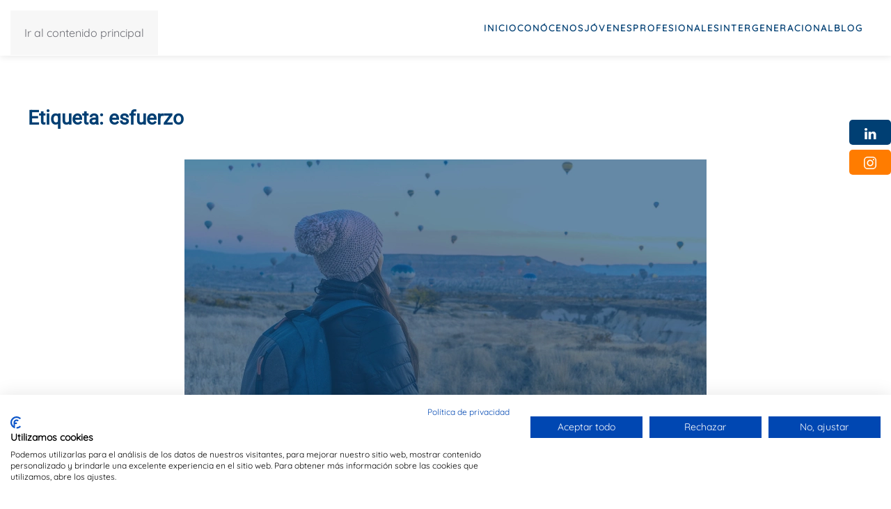

--- FILE ---
content_type: text/html; charset=UTF-8
request_url: https://dynamis.es/tag/esfuerzo/
body_size: 14669
content:
<!DOCTYPE html>
<html lang="es">
    <head>
        <meta charset="UTF-8">
        <meta name="viewport" content="width=device-width, initial-scale=1">
        <link rel="icon" href="/wp-content/uploads/2024/09/favicon.png" sizes="any">
                <link rel="icon" href="/wp-content/uploads/2024/09/favicon.svg" type="image/svg+xml">
                <link rel="apple-touch-icon" href="/wp-content/uploads/2024/09/apple-touch-icon.png">
                <meta name='robots' content='index, follow, max-image-preview:large, max-snippet:-1, max-video-preview:-1' />

	<!-- This site is optimized with the Yoast SEO plugin v25.9 - https://yoast.com/wordpress/plugins/seo/ -->
	<title>esfuerzo archivos - Dynamis</title>
	<link rel="canonical" href="https://dynamis.es/tag/esfuerzo/" />
	<meta property="og:locale" content="es_ES" />
	<meta property="og:type" content="article" />
	<meta property="og:title" content="esfuerzo archivos - Dynamis" />
	<meta property="og:url" content="https://dynamis.es/tag/esfuerzo/" />
	<meta property="og:site_name" content="Dynamis" />
	<meta name="twitter:card" content="summary_large_image" />
	<script type="application/ld+json" class="yoast-schema-graph">{"@context":"https://schema.org","@graph":[{"@type":"CollectionPage","@id":"https://dynamis.es/tag/esfuerzo/","url":"https://dynamis.es/tag/esfuerzo/","name":"esfuerzo archivos - Dynamis","isPartOf":{"@id":"https://dynamis.es/#website"},"primaryImageOfPage":{"@id":"https://dynamis.es/tag/esfuerzo/#primaryimage"},"image":{"@id":"https://dynamis.es/tag/esfuerzo/#primaryimage"},"thumbnailUrl":"https://dynamis.es/wp-content/uploads/2021/11/Blog-Dynamis.png","breadcrumb":{"@id":"https://dynamis.es/tag/esfuerzo/#breadcrumb"},"inLanguage":"es"},{"@type":"ImageObject","inLanguage":"es","@id":"https://dynamis.es/tag/esfuerzo/#primaryimage","url":"https://dynamis.es/wp-content/uploads/2021/11/Blog-Dynamis.png","contentUrl":"https://dynamis.es/wp-content/uploads/2021/11/Blog-Dynamis.png","width":750,"height":400},{"@type":"BreadcrumbList","@id":"https://dynamis.es/tag/esfuerzo/#breadcrumb","itemListElement":[{"@type":"ListItem","position":1,"name":"Portada","item":"https://dynamis.es/"},{"@type":"ListItem","position":2,"name":"esfuerzo"}]},{"@type":"WebSite","@id":"https://dynamis.es/#website","url":"https://dynamis.es/","name":"Dynamis","description":"Desarrollo de talento","publisher":{"@id":"https://dynamis.es/#organization"},"potentialAction":[{"@type":"SearchAction","target":{"@type":"EntryPoint","urlTemplate":"https://dynamis.es/?s={search_term_string}"},"query-input":{"@type":"PropertyValueSpecification","valueRequired":true,"valueName":"search_term_string"}}],"inLanguage":"es"},{"@type":"Organization","@id":"https://dynamis.es/#organization","name":"Dynamis","url":"https://dynamis.es/","logo":{"@type":"ImageObject","inLanguage":"es","@id":"https://dynamis.es/#/schema/logo/image/","url":"https://dynamis.es/wp-content/uploads/2023/07/logo_dynamis.svg","contentUrl":"https://dynamis.es/wp-content/uploads/2023/07/logo_dynamis.svg","width":1,"height":1,"caption":"Dynamis"},"image":{"@id":"https://dynamis.es/#/schema/logo/image/"},"sameAs":["https://www.linkedin.com/company/dynamis-consultoriatalento/","https://www.instagram.com/dynamisconsultores/"]}]}</script>
	<!-- / Yoast SEO plugin. -->


<link rel="alternate" type="application/rss+xml" title="Dynamis &raquo; Feed" href="https://dynamis.es/feed/" />
<link rel="alternate" type="application/rss+xml" title="Dynamis &raquo; Feed de los comentarios" href="https://dynamis.es/comments/feed/" />
<link rel="alternate" type="application/rss+xml" title="Dynamis &raquo; Etiqueta esfuerzo del feed" href="https://dynamis.es/tag/esfuerzo/feed/" />
<style id='wp-emoji-styles-inline-css'>

	img.wp-smiley, img.emoji {
		display: inline !important;
		border: none !important;
		box-shadow: none !important;
		height: 1em !important;
		width: 1em !important;
		margin: 0 0.07em !important;
		vertical-align: -0.1em !important;
		background: none !important;
		padding: 0 !important;
	}
/*# sourceURL=wp-emoji-styles-inline-css */
</style>
<style id='wp-block-library-inline-css'>
:root{--wp-block-synced-color:#7a00df;--wp-block-synced-color--rgb:122,0,223;--wp-bound-block-color:var(--wp-block-synced-color);--wp-editor-canvas-background:#ddd;--wp-admin-theme-color:#007cba;--wp-admin-theme-color--rgb:0,124,186;--wp-admin-theme-color-darker-10:#006ba1;--wp-admin-theme-color-darker-10--rgb:0,107,160.5;--wp-admin-theme-color-darker-20:#005a87;--wp-admin-theme-color-darker-20--rgb:0,90,135;--wp-admin-border-width-focus:2px}@media (min-resolution:192dpi){:root{--wp-admin-border-width-focus:1.5px}}.wp-element-button{cursor:pointer}:root .has-very-light-gray-background-color{background-color:#eee}:root .has-very-dark-gray-background-color{background-color:#313131}:root .has-very-light-gray-color{color:#eee}:root .has-very-dark-gray-color{color:#313131}:root .has-vivid-green-cyan-to-vivid-cyan-blue-gradient-background{background:linear-gradient(135deg,#00d084,#0693e3)}:root .has-purple-crush-gradient-background{background:linear-gradient(135deg,#34e2e4,#4721fb 50%,#ab1dfe)}:root .has-hazy-dawn-gradient-background{background:linear-gradient(135deg,#faaca8,#dad0ec)}:root .has-subdued-olive-gradient-background{background:linear-gradient(135deg,#fafae1,#67a671)}:root .has-atomic-cream-gradient-background{background:linear-gradient(135deg,#fdd79a,#004a59)}:root .has-nightshade-gradient-background{background:linear-gradient(135deg,#330968,#31cdcf)}:root .has-midnight-gradient-background{background:linear-gradient(135deg,#020381,#2874fc)}:root{--wp--preset--font-size--normal:16px;--wp--preset--font-size--huge:42px}.has-regular-font-size{font-size:1em}.has-larger-font-size{font-size:2.625em}.has-normal-font-size{font-size:var(--wp--preset--font-size--normal)}.has-huge-font-size{font-size:var(--wp--preset--font-size--huge)}.has-text-align-center{text-align:center}.has-text-align-left{text-align:left}.has-text-align-right{text-align:right}.has-fit-text{white-space:nowrap!important}#end-resizable-editor-section{display:none}.aligncenter{clear:both}.items-justified-left{justify-content:flex-start}.items-justified-center{justify-content:center}.items-justified-right{justify-content:flex-end}.items-justified-space-between{justify-content:space-between}.screen-reader-text{border:0;clip-path:inset(50%);height:1px;margin:-1px;overflow:hidden;padding:0;position:absolute;width:1px;word-wrap:normal!important}.screen-reader-text:focus{background-color:#ddd;clip-path:none;color:#444;display:block;font-size:1em;height:auto;left:5px;line-height:normal;padding:15px 23px 14px;text-decoration:none;top:5px;width:auto;z-index:100000}html :where(.has-border-color){border-style:solid}html :where([style*=border-top-color]){border-top-style:solid}html :where([style*=border-right-color]){border-right-style:solid}html :where([style*=border-bottom-color]){border-bottom-style:solid}html :where([style*=border-left-color]){border-left-style:solid}html :where([style*=border-width]){border-style:solid}html :where([style*=border-top-width]){border-top-style:solid}html :where([style*=border-right-width]){border-right-style:solid}html :where([style*=border-bottom-width]){border-bottom-style:solid}html :where([style*=border-left-width]){border-left-style:solid}html :where(img[class*=wp-image-]){height:auto;max-width:100%}:where(figure){margin:0 0 1em}html :where(.is-position-sticky){--wp-admin--admin-bar--position-offset:var(--wp-admin--admin-bar--height,0px)}@media screen and (max-width:600px){html :where(.is-position-sticky){--wp-admin--admin-bar--position-offset:0px}}

/*# sourceURL=wp-block-library-inline-css */
</style><style id='global-styles-inline-css'>
:root{--wp--preset--aspect-ratio--square: 1;--wp--preset--aspect-ratio--4-3: 4/3;--wp--preset--aspect-ratio--3-4: 3/4;--wp--preset--aspect-ratio--3-2: 3/2;--wp--preset--aspect-ratio--2-3: 2/3;--wp--preset--aspect-ratio--16-9: 16/9;--wp--preset--aspect-ratio--9-16: 9/16;--wp--preset--color--black: #000000;--wp--preset--color--cyan-bluish-gray: #abb8c3;--wp--preset--color--white: #ffffff;--wp--preset--color--pale-pink: #f78da7;--wp--preset--color--vivid-red: #cf2e2e;--wp--preset--color--luminous-vivid-orange: #ff6900;--wp--preset--color--luminous-vivid-amber: #fcb900;--wp--preset--color--light-green-cyan: #7bdcb5;--wp--preset--color--vivid-green-cyan: #00d084;--wp--preset--color--pale-cyan-blue: #8ed1fc;--wp--preset--color--vivid-cyan-blue: #0693e3;--wp--preset--color--vivid-purple: #9b51e0;--wp--preset--gradient--vivid-cyan-blue-to-vivid-purple: linear-gradient(135deg,rgb(6,147,227) 0%,rgb(155,81,224) 100%);--wp--preset--gradient--light-green-cyan-to-vivid-green-cyan: linear-gradient(135deg,rgb(122,220,180) 0%,rgb(0,208,130) 100%);--wp--preset--gradient--luminous-vivid-amber-to-luminous-vivid-orange: linear-gradient(135deg,rgb(252,185,0) 0%,rgb(255,105,0) 100%);--wp--preset--gradient--luminous-vivid-orange-to-vivid-red: linear-gradient(135deg,rgb(255,105,0) 0%,rgb(207,46,46) 100%);--wp--preset--gradient--very-light-gray-to-cyan-bluish-gray: linear-gradient(135deg,rgb(238,238,238) 0%,rgb(169,184,195) 100%);--wp--preset--gradient--cool-to-warm-spectrum: linear-gradient(135deg,rgb(74,234,220) 0%,rgb(151,120,209) 20%,rgb(207,42,186) 40%,rgb(238,44,130) 60%,rgb(251,105,98) 80%,rgb(254,248,76) 100%);--wp--preset--gradient--blush-light-purple: linear-gradient(135deg,rgb(255,206,236) 0%,rgb(152,150,240) 100%);--wp--preset--gradient--blush-bordeaux: linear-gradient(135deg,rgb(254,205,165) 0%,rgb(254,45,45) 50%,rgb(107,0,62) 100%);--wp--preset--gradient--luminous-dusk: linear-gradient(135deg,rgb(255,203,112) 0%,rgb(199,81,192) 50%,rgb(65,88,208) 100%);--wp--preset--gradient--pale-ocean: linear-gradient(135deg,rgb(255,245,203) 0%,rgb(182,227,212) 50%,rgb(51,167,181) 100%);--wp--preset--gradient--electric-grass: linear-gradient(135deg,rgb(202,248,128) 0%,rgb(113,206,126) 100%);--wp--preset--gradient--midnight: linear-gradient(135deg,rgb(2,3,129) 0%,rgb(40,116,252) 100%);--wp--preset--font-size--small: 13px;--wp--preset--font-size--medium: 20px;--wp--preset--font-size--large: 36px;--wp--preset--font-size--x-large: 42px;--wp--preset--spacing--20: 0.44rem;--wp--preset--spacing--30: 0.67rem;--wp--preset--spacing--40: 1rem;--wp--preset--spacing--50: 1.5rem;--wp--preset--spacing--60: 2.25rem;--wp--preset--spacing--70: 3.38rem;--wp--preset--spacing--80: 5.06rem;--wp--preset--shadow--natural: 6px 6px 9px rgba(0, 0, 0, 0.2);--wp--preset--shadow--deep: 12px 12px 50px rgba(0, 0, 0, 0.4);--wp--preset--shadow--sharp: 6px 6px 0px rgba(0, 0, 0, 0.2);--wp--preset--shadow--outlined: 6px 6px 0px -3px rgb(255, 255, 255), 6px 6px rgb(0, 0, 0);--wp--preset--shadow--crisp: 6px 6px 0px rgb(0, 0, 0);}:where(.is-layout-flex){gap: 0.5em;}:where(.is-layout-grid){gap: 0.5em;}body .is-layout-flex{display: flex;}.is-layout-flex{flex-wrap: wrap;align-items: center;}.is-layout-flex > :is(*, div){margin: 0;}body .is-layout-grid{display: grid;}.is-layout-grid > :is(*, div){margin: 0;}:where(.wp-block-columns.is-layout-flex){gap: 2em;}:where(.wp-block-columns.is-layout-grid){gap: 2em;}:where(.wp-block-post-template.is-layout-flex){gap: 1.25em;}:where(.wp-block-post-template.is-layout-grid){gap: 1.25em;}.has-black-color{color: var(--wp--preset--color--black) !important;}.has-cyan-bluish-gray-color{color: var(--wp--preset--color--cyan-bluish-gray) !important;}.has-white-color{color: var(--wp--preset--color--white) !important;}.has-pale-pink-color{color: var(--wp--preset--color--pale-pink) !important;}.has-vivid-red-color{color: var(--wp--preset--color--vivid-red) !important;}.has-luminous-vivid-orange-color{color: var(--wp--preset--color--luminous-vivid-orange) !important;}.has-luminous-vivid-amber-color{color: var(--wp--preset--color--luminous-vivid-amber) !important;}.has-light-green-cyan-color{color: var(--wp--preset--color--light-green-cyan) !important;}.has-vivid-green-cyan-color{color: var(--wp--preset--color--vivid-green-cyan) !important;}.has-pale-cyan-blue-color{color: var(--wp--preset--color--pale-cyan-blue) !important;}.has-vivid-cyan-blue-color{color: var(--wp--preset--color--vivid-cyan-blue) !important;}.has-vivid-purple-color{color: var(--wp--preset--color--vivid-purple) !important;}.has-black-background-color{background-color: var(--wp--preset--color--black) !important;}.has-cyan-bluish-gray-background-color{background-color: var(--wp--preset--color--cyan-bluish-gray) !important;}.has-white-background-color{background-color: var(--wp--preset--color--white) !important;}.has-pale-pink-background-color{background-color: var(--wp--preset--color--pale-pink) !important;}.has-vivid-red-background-color{background-color: var(--wp--preset--color--vivid-red) !important;}.has-luminous-vivid-orange-background-color{background-color: var(--wp--preset--color--luminous-vivid-orange) !important;}.has-luminous-vivid-amber-background-color{background-color: var(--wp--preset--color--luminous-vivid-amber) !important;}.has-light-green-cyan-background-color{background-color: var(--wp--preset--color--light-green-cyan) !important;}.has-vivid-green-cyan-background-color{background-color: var(--wp--preset--color--vivid-green-cyan) !important;}.has-pale-cyan-blue-background-color{background-color: var(--wp--preset--color--pale-cyan-blue) !important;}.has-vivid-cyan-blue-background-color{background-color: var(--wp--preset--color--vivid-cyan-blue) !important;}.has-vivid-purple-background-color{background-color: var(--wp--preset--color--vivid-purple) !important;}.has-black-border-color{border-color: var(--wp--preset--color--black) !important;}.has-cyan-bluish-gray-border-color{border-color: var(--wp--preset--color--cyan-bluish-gray) !important;}.has-white-border-color{border-color: var(--wp--preset--color--white) !important;}.has-pale-pink-border-color{border-color: var(--wp--preset--color--pale-pink) !important;}.has-vivid-red-border-color{border-color: var(--wp--preset--color--vivid-red) !important;}.has-luminous-vivid-orange-border-color{border-color: var(--wp--preset--color--luminous-vivid-orange) !important;}.has-luminous-vivid-amber-border-color{border-color: var(--wp--preset--color--luminous-vivid-amber) !important;}.has-light-green-cyan-border-color{border-color: var(--wp--preset--color--light-green-cyan) !important;}.has-vivid-green-cyan-border-color{border-color: var(--wp--preset--color--vivid-green-cyan) !important;}.has-pale-cyan-blue-border-color{border-color: var(--wp--preset--color--pale-cyan-blue) !important;}.has-vivid-cyan-blue-border-color{border-color: var(--wp--preset--color--vivid-cyan-blue) !important;}.has-vivid-purple-border-color{border-color: var(--wp--preset--color--vivid-purple) !important;}.has-vivid-cyan-blue-to-vivid-purple-gradient-background{background: var(--wp--preset--gradient--vivid-cyan-blue-to-vivid-purple) !important;}.has-light-green-cyan-to-vivid-green-cyan-gradient-background{background: var(--wp--preset--gradient--light-green-cyan-to-vivid-green-cyan) !important;}.has-luminous-vivid-amber-to-luminous-vivid-orange-gradient-background{background: var(--wp--preset--gradient--luminous-vivid-amber-to-luminous-vivid-orange) !important;}.has-luminous-vivid-orange-to-vivid-red-gradient-background{background: var(--wp--preset--gradient--luminous-vivid-orange-to-vivid-red) !important;}.has-very-light-gray-to-cyan-bluish-gray-gradient-background{background: var(--wp--preset--gradient--very-light-gray-to-cyan-bluish-gray) !important;}.has-cool-to-warm-spectrum-gradient-background{background: var(--wp--preset--gradient--cool-to-warm-spectrum) !important;}.has-blush-light-purple-gradient-background{background: var(--wp--preset--gradient--blush-light-purple) !important;}.has-blush-bordeaux-gradient-background{background: var(--wp--preset--gradient--blush-bordeaux) !important;}.has-luminous-dusk-gradient-background{background: var(--wp--preset--gradient--luminous-dusk) !important;}.has-pale-ocean-gradient-background{background: var(--wp--preset--gradient--pale-ocean) !important;}.has-electric-grass-gradient-background{background: var(--wp--preset--gradient--electric-grass) !important;}.has-midnight-gradient-background{background: var(--wp--preset--gradient--midnight) !important;}.has-small-font-size{font-size: var(--wp--preset--font-size--small) !important;}.has-medium-font-size{font-size: var(--wp--preset--font-size--medium) !important;}.has-large-font-size{font-size: var(--wp--preset--font-size--large) !important;}.has-x-large-font-size{font-size: var(--wp--preset--font-size--x-large) !important;}
/*# sourceURL=global-styles-inline-css */
</style>

<style id='classic-theme-styles-inline-css'>
/*! This file is auto-generated */
.wp-block-button__link{color:#fff;background-color:#32373c;border-radius:9999px;box-shadow:none;text-decoration:none;padding:calc(.667em + 2px) calc(1.333em + 2px);font-size:1.125em}.wp-block-file__button{background:#32373c;color:#fff;text-decoration:none}
/*# sourceURL=/wp-includes/css/classic-themes.min.css */
</style>
<link rel='stylesheet' id='contact-form-7-css' href='https://dynamis.es/wp-content/plugins/contact-form-7/includes/css/styles.css?ver=6.1.4' media='all' />
<link rel='stylesheet' id='parent-style-css' href='https://dynamis.es/wp-content/themes/yootheme/style.css?ver=6.9' media='all' />
<link rel='stylesheet' id='child-style-css' href='https://dynamis.es/wp-content/themes/yootheme-child/style.css?ver=6.9' media='all' />
<link href="https://dynamis.es/wp-content/themes/yootheme/css/theme.1.css?ver=1758304989" rel="stylesheet">
<script src="https://dynamis.es/wp-includes/js/jquery/jquery.min.js?ver=3.7.1" id="jquery-core-js"></script>
<script src="https://dynamis.es/wp-includes/js/jquery/jquery-migrate.min.js?ver=3.4.1" id="jquery-migrate-js"></script>
<script src="https://dynamis.es/wp-content/themes/yootheme-child/scripts-child.js?ver=6.9" id="child-script-js"></script>
<link rel="https://api.w.org/" href="https://dynamis.es/wp-json/" /><link rel="alternate" title="JSON" type="application/json" href="https://dynamis.es/wp-json/wp/v2/tags/203" /><link rel="EditURI" type="application/rsd+xml" title="RSD" href="https://dynamis.es/xmlrpc.php?rsd" />
<meta name="generator" content="WordPress 6.9" />
<script src="https://dynamis.es/wp-content/themes/yootheme/vendor/assets/uikit/dist/js/uikit.min.js?ver=4.5.28"></script>
<script src="https://dynamis.es/wp-content/themes/yootheme/vendor/assets/uikit/dist/js/uikit-icons-fuse.min.js?ver=4.5.28"></script>
<script src="https://dynamis.es/wp-content/themes/yootheme/js/theme.js?ver=4.5.28"></script>
<script>window.yootheme ||= {}; var $theme = yootheme.theme = {"i18n":{"close":{"label":"Cerrar","0":"yootheme"},"totop":{"label":"Back to top","0":"yootheme"},"marker":{"label":"Open","0":"yootheme"},"navbarToggleIcon":{"label":"Abrir el men\u00fa","0":"yootheme"},"paginationPrevious":{"label":"P\u00e1gina anterior","0":"yootheme"},"paginationNext":{"label":"P\u00e1gina siguiente","0":"yootheme"},"searchIcon":{"toggle":"B\u00fasqueda abierta","submit":"Enviar b\u00fasqueda"},"slider":{"next":"Diapositiva siguiente","previous":"Diapositiva anterior","slideX":"Diapositiva %s","slideLabel":"%s de %s"},"slideshow":{"next":"Diapositiva siguiente","previous":"Diapositiva anterior","slideX":"Diapositiva %s","slideLabel":"%s de %s"},"lightboxPanel":{"next":"Diapositiva siguiente","previous":"Diapositiva anterior","slideLabel":"%s de %s","close":"Cerrar"}}};</script>
<script src="https://consent.cookiefirst.com/sites/dynamis.es-420e67b7-1d64-403d-840f-775137548478/consent.js"></script>		<style id="wp-custom-css">
			/* Iconos sociales fijados lateral*/

.red{
	position: fixed;
	top: 180px;
	z-index: 100;
	right:0;
}
#linkedin a{
	background: #003F73;
	padding: 10px 20px;
	border-radius: 5px;
	color: #fff;
	width: 55px;
	transition: all .4s ease;
}
#linkedin a:hover{
	background: #003F73;
	padding: 10px 30px;
}
#instagram a{
	background: #FF7C00;
	padding: 10px 20px;
	border-radius: 5px;
	color: #ffffff;
	width: 55px;
	transition: all .4s ease;
}
#instagram a:hover{
	background: #FF7C00;;
	padding: 10px 30px;
}


		</style>
		    </head>
    <body class="archive tag tag-esfuerzo tag-203 wp-theme-yootheme wp-child-theme-yootheme-child ">

        
        <div class="uk-hidden-visually uk-notification uk-notification-top-left uk-width-auto">
            <div class="uk-notification-message">
                <a href="#tm-main" class="uk-link-reset">Ir al contenido principal</a>
            </div>
        </div>

        
        
        <div class="tm-page">

                        


<header class="tm-header-mobile uk-hidden@m">


        <div uk-sticky cls-active="uk-navbar-sticky" sel-target=".uk-navbar-container">
    
        <div class="uk-navbar-container">

            <div class="uk-container uk-container-expand">
                <nav class="uk-navbar" uk-navbar="{&quot;align&quot;:&quot;left&quot;,&quot;container&quot;:&quot;.tm-header-mobile &gt; [uk-sticky]&quot;,&quot;boundary&quot;:&quot;.tm-header-mobile .uk-navbar-container&quot;}">

                                        <div class="uk-navbar-left ">

                                                    <a href="https://dynamis.es/" aria-label="Volver al inicio" class="uk-logo uk-navbar-item">
    <img alt loading="eager" width="180" height="50" uk-svg src="/wp-content/uploads/2023/07/logo_dynamis-1.svg"><img class="uk-logo-inverse" alt loading="eager" width="180" uk-svg src="/wp-content/uploads/2023/07/Recurso-2dynamis.svg"></a>                        
                        
                        
                    </div>
                    
                    
                                        <div class="uk-navbar-right">

                                                                            
                                                    <a uk-toggle href="#tm-dialog-mobile" class="uk-navbar-toggle">

        
        <div uk-navbar-toggle-icon></div>

        
    </a>                        
                    </div>
                    
                </nav>
            </div>

        </div>

        </div>
    



        <div id="tm-dialog-mobile" uk-offcanvas="container: true; overlay: true" mode="slide" flip>
        <div class="uk-offcanvas-bar uk-flex uk-flex-column">

                        <button class="uk-offcanvas-close uk-close-large" type="button" uk-close uk-toggle="cls: uk-close-large; mode: media; media: @s"></button>
            
                        <div class="uk-margin-auto-bottom">
                
<div class="uk-grid uk-child-width-1-1" uk-grid>    <div>
<div class="uk-panel">

    
    <a href="https://dynamis.es/" aria-label="Volver al inicio" class="uk-logo">
    <img alt loading="eager" width="100" uk-svg src="/wp-content/uploads/2023/07/Recurso-2dynamis.svg"></a>
</div>
</div>    <div>
<div class="uk-panel widget widget_nav_menu" id="nav_menu-2">

    
    
<ul class="uk-nav uk-nav-default uk-nav-accordion" uk-nav="targets: &gt; .js-accordion" uk-scrollspy-nav="closest: li; scroll: true;">
    
	<li class="menu-item menu-item-type-post_type menu-item-object-page menu-item-home"><a href="https://dynamis.es/">Inicio</a></li>
	<li class="menu-item menu-item-type-post_type menu-item-object-page"><a href="https://dynamis.es/conocenos/">Conócenos</a></li>
	<li class="menu-item menu-item-type-custom menu-item-object-custom menu-item-has-children js-accordion uk-parent"><a href>Jóvenes <span uk-nav-parent-icon></span></a>
	<ul class="uk-nav-sub">

		<li class="menu-item menu-item-type-post_type menu-item-object-page"><a href="https://dynamis.es/jovenes/programas-de-talento/">Programas de Talento</a></li>
		<li class="menu-item menu-item-type-post_type menu-item-object-page"><a href="https://dynamis.es/jovenes/desarrollo-de-habilidades-en-centros-academicos/">Desarrollo de habilidades en centros académicos</a></li></ul></li>
	<li class="menu-item menu-item-type-custom menu-item-object-custom menu-item-has-children js-accordion uk-parent"><a href>Profesionales <span uk-nav-parent-icon></span></a>
	<ul class="uk-nav-sub">

		<li class="menu-item menu-item-type-post_type menu-item-object-page"><a href="https://dynamis.es/profesionales/desarrollo-de-habilidades/">Desarrollo de habilidades</a></li>
		<li class="menu-item menu-item-type-post_type menu-item-object-page"><a href="https://dynamis.es/profesionales/consultoria-de-organizacion/">Consultoría de organización</a></li></ul></li>
	<li class="menu-item menu-item-type-custom menu-item-object-custom menu-item-has-children js-accordion uk-parent"><a href>Intergeneracional <span uk-nav-parent-icon></span></a>
	<ul class="uk-nav-sub">

		<li class="menu-item menu-item-type-post_type menu-item-object-page"><a href="https://dynamis.es/intergeneracional/fest-25/">FEST 25</a></li>
		<li class="menu-item menu-item-type-post_type menu-item-object-page"><a href="https://dynamis.es/intergeneracional/agora-de-talento/">Ágora de Talento</a></li></ul></li>
	<li class="menu-item menu-item-type-post_type menu-item-object-page current_page_parent uk-active"><a href="https://dynamis.es/blog/">Blog</a></li></ul>

</div>
</div></div>            </div>
            
            
        </div>
    </div>
    
    
    

</header>




<header class="tm-header uk-visible@m">



        <div uk-sticky media="@m" show-on-up animation="uk-animation-slide-top" cls-active="uk-navbar-sticky" sel-target=".uk-navbar-container">
    
        <div class="uk-navbar-container">

            <div class="uk-container uk-container-xlarge">
                <nav class="uk-navbar" uk-navbar="{&quot;align&quot;:&quot;left&quot;,&quot;container&quot;:&quot;.tm-header &gt; [uk-sticky]&quot;,&quot;boundary&quot;:&quot;.tm-header .uk-navbar-container&quot;}">

                                        <div class="uk-navbar-left ">

                                                    <a href="https://dynamis.es/" aria-label="Volver al inicio" class="uk-logo uk-navbar-item">
    <img alt loading="eager" width="180" height="50" uk-svg src="/wp-content/uploads/2023/07/logo_dynamis-1.svg"><img class="uk-logo-inverse" alt loading="eager" width="180" uk-svg src="/wp-content/uploads/2023/07/Recurso-2dynamis.svg"></a>                        
                        
                        
                    </div>
                    
                    
                                        <div class="uk-navbar-right">

                                                    
<ul class="uk-navbar-nav" uk-scrollspy-nav="closest: li; scroll: true; target: &gt; * &gt; a[href];">
    
	<li class="menu-item menu-item-type-post_type menu-item-object-page menu-item-home"><a href="https://dynamis.es/">Inicio</a></li>
	<li class="menu-item menu-item-type-post_type menu-item-object-page"><a href="https://dynamis.es/conocenos/">Conócenos</a></li>
	<li class="menu-item menu-item-type-custom menu-item-object-custom menu-item-has-children uk-parent"><a role="button">Jóvenes</a>
	<div class="uk-drop uk-navbar-dropdown" mode="hover" pos="bottom-left" style="width: 1100px;"><div class="uk-grid tm-grid-expand uk-grid-margin" uk-grid>
<div class="uk-grid-item-match uk-flex-middle uk-width-2-5@m">
    
        
            
            
                        <div class="uk-panel uk-width-1-1">            
                
                    
<h1 class="uk-h3">        Jóvenes    </h1><div class="uk-panel uk-text-secondary uk-margin"><p>Programas de talento joven y desarrollo de habilidades en centros académicos.</p></div>
                
                        </div>            
        
    
</div>
<div class="uk-width-3-5@m">
    
        
            
            
            
                
                    
<div class="uk-margin">
    
        <div class="uk-grid uk-child-width-1-2 uk-child-width-1-2@s uk-child-width-1-2@m uk-child-width-1-2@l uk-child-width-1-2@xl uk-grid-match" uk-grid>                <div>
<div class="el-item uk-panel uk-margin-remove-first-child">
    
        
            
                
            
            
                                <a href="/programas-de-talento/">
<div class="tm-transition-border uk-inline uk-transition-toggle">
        <div class="uk-inline-clip">    
                <picture>
<source type="image/webp" srcset="/wp-content/themes/yootheme/cache/b7/Foto-6-b72b60ce.webp 300w, /wp-content/themes/yootheme/cache/18/Foto-6-1894382b.webp 599w, /wp-content/themes/yootheme/cache/91/Foto-6-917df0d1.webp 600w" sizes="(min-width: 300px) 300px">
<img src="/wp-content/themes/yootheme/cache/31/Foto-6-317a8937.jpeg" width="300" height="160" alt loading="lazy" class="el-image uk-transition-scale-down uk-transition-opaque">
</picture>        
        
        </div>    
</div></a>                
                
                    

        
                <h3 class="el-title uk-text-lead uk-font-secondary uk-link-heading uk-margin-top uk-margin-remove-bottom">                        <a href="/programas-de-talento/">PROGRAMAS DE TALENTO JOVEN</a>                    </h3>        
        
    
        
        
        
        
        

                
                
            
        
    
</div></div>
                <div>
<div class="el-item uk-panel uk-margin-remove-first-child">
    
        
            
                
            
            
                                <a href="/desarrollo-de-habilidades-en-centros-academicos/">
<div class="tm-transition-border uk-inline uk-transition-toggle">
        <div class="uk-inline-clip">    
                <picture>
<source type="image/webp" srcset="/wp-content/themes/yootheme/cache/ff/Foto-14-fff93b13.webp 300w, /wp-content/themes/yootheme/cache/50/Foto-14-504663f6.webp 599w, /wp-content/themes/yootheme/cache/d9/Foto-14-d9afab0c.webp 600w" sizes="(min-width: 300px) 300px">
<img src="/wp-content/themes/yootheme/cache/e7/Foto-14-e7c1c772.jpeg" width="300" height="160" alt loading="lazy" class="el-image uk-transition-scale-down uk-transition-opaque">
</picture>        
        
        </div>    
</div></a>                
                
                    

        
                <h3 class="el-title uk-text-lead uk-font-secondary uk-link-heading uk-margin-top uk-margin-remove-bottom">                        <a href="/desarrollo-de-habilidades-en-centros-academicos/">DESARROLLO DE HABILIDADES EN CENTROS ACADÉMICOS</a>                    </h3>        
        
    
        
        
        
        
        

                
                
            
        
    
</div></div>
                </div>
    
</div>
                
            
        
    
</div></div></div></li>
	<li class="menu-item menu-item-type-custom menu-item-object-custom menu-item-has-children uk-parent"><a role="button">Profesionales</a>
	<div class="uk-drop uk-navbar-dropdown" mode="hover" pos="bottom-left" style="width: 1100px;"><div class="uk-grid tm-grid-expand uk-grid-margin" uk-grid>
<div class="uk-grid-item-match uk-flex-middle uk-width-2-5@m">
    
        
            
            
                        <div class="uk-panel uk-width-1-1">            
                
                    
<h1 class="uk-h3">        Profesionales    </h1><div class="uk-panel uk-text-secondary uk-margin"><p>Desarrollo de habilidades y consultoría de organización.</p></div>
                
                        </div>            
        
    
</div>
<div class="uk-width-3-5@m">
    
        
            
            
            
                
                    
<div class="uk-margin">
    
        <div class="uk-grid uk-child-width-1-2 uk-child-width-1-2@s uk-child-width-1-2@m uk-child-width-1-2@l uk-child-width-1-2@xl uk-grid-match" uk-grid>                <div>
<div class="el-item uk-panel uk-margin-remove-first-child">
    
        
            
                
            
            
                                <a href="/profesionales/desarrollo-de-habilidades/">
<div class="tm-transition-border uk-inline uk-transition-toggle">
        <div class="uk-inline-clip">    
                <picture>
<source type="image/webp" srcset="/wp-content/themes/yootheme/cache/d3/Foto-23-d318c32a.webp 300w, /wp-content/themes/yootheme/cache/7c/Foto-23-7ca79bcf.webp 599w, /wp-content/themes/yootheme/cache/f5/Foto-23-f54e5335.webp 600w" sizes="(min-width: 300px) 300px">
<img src="/wp-content/themes/yootheme/cache/46/Foto-23-46495437.jpeg" width="300" height="160" alt loading="lazy" class="el-image uk-transition-scale-down uk-transition-opaque">
</picture>        
        
        </div>    
</div></a>                
                
                    

        
                <h3 class="el-title uk-text-lead uk-font-secondary uk-link-heading uk-margin-top uk-margin-remove-bottom">                        <a href="/profesionales/desarrollo-de-habilidades/">DESARROLLO DE HABILIDADES</a>                    </h3>        
        
    
        
        
        
        
        

                
                
            
        
    
</div></div>
                <div>
<div class="el-item uk-panel uk-margin-remove-first-child">
    
        
            
                
            
            
                                <a href="/profesionales/consultoria-de-organizacion/">
<div class="tm-transition-border uk-inline uk-transition-toggle">
        <div class="uk-inline-clip">    
                <picture>
<source type="image/webp" srcset="/wp-content/themes/yootheme/cache/e3/Foto-32-e39045a4.webp 300w, /wp-content/themes/yootheme/cache/4c/Foto-32-4c2f1d41.webp 599w, /wp-content/themes/yootheme/cache/c5/Foto-32-c5c6d5bb.webp 600w" sizes="(min-width: 300px) 300px">
<img src="/wp-content/themes/yootheme/cache/63/Foto-32-63ff0da8.jpeg" width="300" height="160" alt loading="lazy" class="el-image uk-transition-scale-down uk-transition-opaque">
</picture>        
        
        </div>    
</div></a>                
                
                    

        
                <h3 class="el-title uk-text-lead uk-font-secondary uk-link-heading uk-margin-top uk-margin-remove-bottom">                        <a href="/profesionales/consultoria-de-organizacion/">CONSULTORÍA DE ORGANIZACIÓN</a>                    </h3>        
        
    
        
        
        
        
        

                
                
            
        
    
</div></div>
                </div>
    
</div>
                
            
        
    
</div></div></div></li>
	<li class="menu-item menu-item-type-custom menu-item-object-custom menu-item-has-children uk-parent"><a role="button">Intergeneracional</a>
	<div class="uk-drop uk-navbar-dropdown" mode="hover" pos="bottom-left" style="width: 1100px;"><div class="uk-grid tm-grid-expand uk-grid-margin" uk-grid>
<div class="uk-grid-item-match uk-flex-middle uk-width-2-5@m">
    
        
            
            
                        <div class="uk-panel uk-width-1-1">            
                
                    
<h1 class="uk-h3">        Intergeneracional    </h1><div class="uk-panel uk-text-secondary uk-margin"><p>Fest 25, festival de empleo Ágora de Talento, conexión para la sostenibilidad.</p></div>
                
                        </div>            
        
    
</div>
<div class="uk-width-3-5@m">
    
        
            
            
            
                
                    
<div class="uk-margin">
    
        <div class="uk-grid uk-child-width-1-2 uk-child-width-1-2@s uk-child-width-1-2@m uk-child-width-1-2@l uk-child-width-1-2@xl uk-grid-match" uk-grid>                <div>
<div class="el-item uk-panel uk-margin-remove-first-child">
    
        
            
                
            
            
                                <a href="/intergeneracional/fest-25/">
<div class="tm-transition-border uk-inline uk-transition-toggle">
        <div class="uk-inline-clip">    
                <picture>
<source type="image/webp" srcset="/wp-content/themes/yootheme/cache/1c/Foto-39-1c1cdf17.webp 300w, /wp-content/themes/yootheme/cache/b3/Foto-39-b3a387f2.webp 599w, /wp-content/themes/yootheme/cache/3a/Foto-39-3a4a4f08.webp 600w" sizes="(min-width: 300px) 300px">
<img src="/wp-content/themes/yootheme/cache/20/Foto-39-201543e0.jpeg" width="300" height="160" alt loading="lazy" class="el-image uk-transition-scale-down uk-transition-opaque">
</picture>        
        
        </div>    
</div></a>                
                
                    

        
                <h3 class="el-title uk-text-lead uk-font-secondary uk-link-heading uk-margin-top uk-margin-remove-bottom">                        <a href="/intergeneracional/fest-25/">FEST 25</a>                    </h3>        
        
    
        
        
        
        
        

                
                
            
        
    
</div></div>
                <div>
<div class="el-item uk-panel uk-margin-remove-first-child">
    
        
            
                
            
            
                                <a href="/intergeneracional/agora-de-talento/">
<div class="tm-transition-border uk-inline uk-transition-toggle">
        <div class="uk-inline-clip">    
                <picture>
<source type="image/webp" srcset="/wp-content/themes/yootheme/cache/91/Foto-42-2-91aab567.webp 300w, /wp-content/themes/yootheme/cache/3e/Foto-42-2-3e15ed82.webp 599w, /wp-content/themes/yootheme/cache/b7/Foto-42-2-b7fc2578.webp 600w" sizes="(min-width: 300px) 300px">
<img src="/wp-content/themes/yootheme/cache/28/Foto-42-2-281cf0e3.jpeg" width="300" height="160" alt loading="lazy" class="el-image uk-transition-scale-down uk-transition-opaque">
</picture>        
        
        </div>    
</div></a>                
                
                    

        
                <h3 class="el-title uk-text-lead uk-font-secondary uk-link-heading uk-margin-top uk-margin-remove-bottom">                        <a href="/intergeneracional/agora-de-talento/">ÁGORA DE TALENTO</a>                    </h3>        
        
    
        
        
        
        
        

                
                
            
        
    
</div></div>
                </div>
    
</div>
                
            
        
    
</div></div></div></li>
	<li class="menu-item menu-item-type-post_type menu-item-object-page current_page_parent uk-active"><a href="https://dynamis.es/blog/">Blog</a></li></ul>

<div class="uk-navbar-item widget widget_custom_html" id="custom_html-5">

    
    <div class="textwidget custom-html-widget"><div class="red">

		<div style="text-align:right" id="linkedin"><a href="https://www.linkedin.com/company/dynamis-consultoriatalento/" target="_blank"><span uk-icon="linkedin" ></span> </a>
	</div>
	
<br>
	
	<div style="text-align:right" id="instagram"><a href="https://www.instagram.com/dynamisconsultores/" target="_blank" ><span uk-icon="instagram" ></span> </a>
	</div>
	
		
</div></div>
</div>
                        
                                                                            
                    </div>
                    
                </nav>
            </div>

        </div>

        </div>
    







</header>

            
            
            <main id="tm-main"  class="tm-main uk-section uk-section-default" uk-height-viewport="expand: true">

                                <div class="uk-container">

                    
                            
                

    
        <h1 class="uk-margin-medium-bottom uk-h3">Etiqueta: <span>esfuerzo</span></h1>

        
    
    <div uk-grid class="uk-child-width-1-1">
                <div>
<article id="post-2019" class="uk-article post-2019 post type-post status-publish format-standard has-post-thumbnail hentry category-blog tag-esfuerzo tag-jovenes tag-talento-intergeneracional" typeof="Article" vocab="https://schema.org/">

    <meta property="name" content="El esfuerzo en un nuevo contexto">
    <meta property="author" typeof="Person" content="Dynamis Consultores">
    <meta property="dateModified" content="2021-11-10T13:47:18+01:00">
    <meta class="uk-margin-remove-adjacent" property="datePublished" content="2021-11-10T13:47:18+01:00">

        
            <div class="uk-text-center uk-margin-medium-top" property="image" typeof="ImageObject">
            <meta property="url" content="https://dynamis.es/wp-content/uploads/2021/11/Blog-Dynamis.png">
                            <a href="https://dynamis.es/el-esfuerzo-en-un-nuevo-contexto/"><picture>
<source type="image/webp" srcset="/wp-content/themes/yootheme/cache/94/Blog-Dynamis-94628b9b.webp 749w, /wp-content/themes/yootheme/cache/13/Blog-Dynamis-138bd6cf.webp 750w" sizes="(min-width: 750px) 750px">
<img loading="lazy" alt src="/wp-content/themes/yootheme/cache/38/Blog-Dynamis-38c3d74e.png" width="750" height="400">
</picture></a>
                    </div>
    
        
    
        
        <h2 property="headline" class="uk-margin-top uk-margin-remove-bottom uk-article-title"><a class="uk-link-reset" href="https://dynamis.es/el-esfuerzo-en-un-nuevo-contexto/">El esfuerzo en un nuevo contexto</a></h2>
                            <p class="uk-margin-top uk-margin-remove-bottom uk-article-meta">
                Escrito por <a href="https://dynamis.es/author/dynamis-consultores/">Dynamis Consultores</a> en <time datetime="2021-11-10T13:47:18+01:00">10 de noviembre de 2021</time>.                Publicado en <a href="https://dynamis.es/category/blog/" rel="category tag">Blog</a>.                            </p>
                
        
        
                    <div class="uk-margin-medium-top" property="text">

                
                                    <p>Ya desde hace tiempo se escucha que las generaciones jóvenes han perdido el sentido del esfuerzo. Como joven habitante del mundo, me he hecho varias preguntas: ¿qué es el esfuerzo? ¿es cierto que los jóvenes de hoy no lo tenemos? Si es así, ¿por qué? ¿es algo social o genético? Y partiendo de esto, he reflexionado sobre varios aspectos.</p>
<p>Antes de la hiperconexión, era mucho más sencillo dedicarse a un único proyecto. Y no es que fuese sencillo en sí, sino que las opciones &#8211; y por tanto la elección &#8211; eran bastante limitadas. Elegíamos una profesión quizá porque no existía otra en el pueblo en el que vivíamos o porque no había nadie que nos ofreciese otra formación. Así que, una vez establecido el destino, el camino era claro: dedicarse el resto de la vida y poner todos nuestros esfuerzos en aquello que habíamos elegido (o que nos había tocado elegir).</p>
<p>Pero el contexto ha cambiado. Por suerte, el abanico de oportunidades es cada vez más y más amplio. Como consecuencia, somos más multidisciplinares y menos especializados. Pero al elegir, el bombardeo de opciones no cesa, lo que nos lleva a sentir que siempre nos estamos perdiendo algo, que podríamos estar mejor en otro sitio. Entonces llenamos nuestras agendas de proyectos y dedicamos un poquito de nosotros a todos ellos. Es común ver a jóvenes inmersos simultáneamente en varios proyectos diferentes: voluntariados, asociaciones universitarias, clubes de deporte, grupos de debate, pintura o emprendimiento. Pero dedicándonos a mucho, es frecuente que no terminemos aquello que empezamos (porque el tiempo, ya saben, es limitado). Y quizá sea ese deseo de vivir el mundo en toda su amplitud lo que se está concibiendo como falta de esfuerzo.</p>
<p>Sucede también que acabamos abandonando proyectos porque, observadores del mundo, identificamos algo con lo que nos sentimos más motivados. No solo al cerebro humano le gustan la novedad y el cambio, sino que, además, está de moda pensar que si logramos estar motivados, podremos con todo. La receta parece sencilla, pero la realidad es compleja: ¿podemos de verdad con todo? ¿qué pasa cuando no estoy motivado? Cada vez que aquello a lo que nos dedicamos deja de ser novedad, la motivación se desvanece. Entonces, lo que hace falta es perseverar. ¿Qué pasaría si dejásemos de confiar en la motivación y nos entrenáramos en la perseverancia? ¿Y si probáramos a sumergirnos en las profundidades de algo en vez de explorar a lo ancho?</p>
<p>Sobre esto, quizás las generaciones anteriores tengan algo que contarnos. Me da la sensación de que vemos las diferencias intergeneracionales como una guerra, y por lo tanto, luchamos siempre por establecer un ganador y un perdedor. Pero ¿y si lo intentamos ver como un baile? Deberemos entonces coordinarnos, dar nuestros mejores pasos, tener en cuenta al que baila a nuestro lado. Empecemos por establecer las reglas del baile: preguntémonos qué consideramos esfuerzo, analicemos los contextos y los cambios que nos han tocado y estamos viviendo. Una vez establecidas las reglas, comencemos a bailar. Entonces solamente quedará perseverar.</p>
                
                
            </div>
        
        
        
        
        
    
</article>
</div>
                <div>
<article id="post-997" class="uk-article post-997 post type-post status-publish format-standard has-post-thumbnail hentry category-blog tag-esfuerzo tag-gestion-del-tiempo tag-motivacion tag-planificacion tag-productividad tag-talento" typeof="Article" vocab="https://schema.org/">

    <meta property="name" content="Esfuérzate">
    <meta property="author" typeof="Person" content="Dynamis Consultores">
    <meta property="dateModified" content="2018-01-11T14:52:23+01:00">
    <meta class="uk-margin-remove-adjacent" property="datePublished" content="2018-01-11T14:52:23+01:00">

        
            <div class="uk-text-center uk-margin-medium-top" property="image" typeof="ImageObject">
            <meta property="url" content="https://dynamis.es/wp-content/uploads/2018/01/Esfuerzate.jpg">
                            <a href="https://dynamis.es/esfuerzate/"><picture>
<source type="image/webp" srcset="/wp-content/themes/yootheme/cache/a7/Esfuerzate-a7672807.webp 768w, /wp-content/themes/yootheme/cache/d7/Esfuerzate-d71e65f4.webp 1024w, /wp-content/themes/yootheme/cache/3b/Esfuerzate-3b4aba79.webp 1280w" sizes="(min-width: 1280px) 1280px">
<img loading="lazy" alt src="/wp-content/themes/yootheme/cache/5d/Esfuerzate-5d4891cb.jpeg" width="1280" height="720">
</picture></a>
                    </div>
    
        
    
        
        <h2 property="headline" class="uk-margin-top uk-margin-remove-bottom uk-article-title"><a class="uk-link-reset" href="https://dynamis.es/esfuerzate/">Esfuérzate</a></h2>
                            <p class="uk-margin-top uk-margin-remove-bottom uk-article-meta">
                Escrito por <a href="https://dynamis.es/author/dynamis-consultores/">Dynamis Consultores</a> en <time datetime="2018-01-11T14:52:23+01:00">11 de enero de 2018</time>.                Publicado en <a href="https://dynamis.es/category/blog/" rel="category tag">Blog</a>.                            </p>
                
        
        
                    <div class="uk-margin-medium-top" property="text">

                
                                    <p>Ganarás el pan con el sudor de tu frente. Es un potente eslogan mil veces escuchado en determinados contextos educativos, a lo largo de muchos años. Traducido: cuanto más curras, más contento tienes que estar. Así que échale horas. Riza el rizo. No te vayas a casa si no estás cansado. O incluso aunque lo estés, sigue trabajando también. Y a trabajar aunque estés enfermo, que lo contrario es de cobardes.</p>
<p>Los españoles seguimos en la cola de los países menos eficientes de Europa. Algo falla en la maquinaria, porque tenemos talento y experiencia equivalente al de otros países, pero nos cunde menos. Largas jornadas de trabajo, largas comidas, largos periodos ante el televisor antes de acostarse… Seguramente, todo influye. También nuestra cultura, más relacional y más soleada que otras.</p>
<p>El caso es que la ciencia ya ha demostrado por activa y por pasiva todos los ritmos circadianos y biorritmos posibles. Nos enseña que los niveles de rendimiento óptimos se producen en horas determinadas, y con pautas específicas de alimentación y descanso. Pero “dar el callo” es lo que mola, sobre todo en algunos segmentos empresariales. Así que venga: jornadas interminables, con esfuerzos que todos miran pero no siempre se valoran: cansancio, estrés, desmotivación…</p>
<p>Es curioso cómo paradigmas que tienen buena pinta: “esfuérzate para lograr lo que te propongas”, se desvirtúan y se convierten en: “trabaja mucho para que nadie (ni tú mismo) te pueda reprochar que no te vacías”.</p>
<p>En cambio, todos tenemos claro, con matices, que si mi equipo se esfuerza mucho, pero no gana, el año que viene nos vamos a segunda división. Por supuesto que es difícil ganar si no te esfuerzas, pero no es difícil perder, aunque te esfuerces. Porque muchos se esfuerzan.</p>
<p>Valoro el esfuerzo, pero mejor si nos sirve para no irnos a segunda. Ello implica racionalizarlo, estudiarlo. Entender cómo hacerlo productivo. Descansar después de él, para poder repetirlo al día siguiente. Echar buena gasolina al depósito, para poder alimentar los caballos del motor.</p>
<p>Con este último ladrón del tiempo que identificó Taibi Kahler, cerramos una serie de cinco posts sobre estos usurpadores: APRESÚRATE, COMPLACE, SÉ FUERTE, SÉ PERFECTO, ESFUÉRZATE. ¿Cuál es el tuyo? Atrápalo y conseguirás que tu energía personal esté mejor aprovechada y dirigida al logro de tus propósitos.</p>
<p>&nbsp;</p>
<p>&nbsp;</p>
                
                
            </div>
        
        
        
        
        
    
</article>
</div>
            </div>

    
        
                        
                </div>
                
            </main>

            
                        <footer>
                <!-- Builder #footer --><style class="uk-margin-remove-adjacent">#footer\#0{font-size: 9px;}</style>
<div class="uk-section-default uk-section">
    
        
        
        
            
                                <div class="uk-container">                
                    <div class="uk-grid tm-grid-expand uk-child-width-1-1 uk-grid-margin">
<div class="uk-width-1-1">
    
        
            
            
            
                
                    
<div class="uk-margin-large uk-text-center">
    
    
        
        
<a class="el-content uk-button uk-button-primary uk-button-large" href="/cdn-cgi/l/email-protection#6a03040c052a0e13040b070319440f19">
    
        ¿Hablamos?    
    
</a>


        
    
    
</div>

                
            
        
    
</div></div>
                                </div>                
            
        
    
</div>
<div class="uk-section-secondary uk-section">
    
        
        
        
            
                                <div class="uk-container uk-container-xlarge">                
                    <div class="uk-grid tm-grid-expand uk-grid-margin" uk-grid>
<div class="uk-width-1-4@m">
    
        
            
            
            
                
                    
<div class="uk-margin">
        <picture>
<source type="image/webp" srcset="/wp-content/themes/yootheme/cache/6b/Recurso-1dynamis-6b44fcd3.webp 200w, /wp-content/themes/yootheme/cache/5f/Recurso-1dynamis-5f27ffeb.webp 399w, /wp-content/themes/yootheme/cache/98/Recurso-1dynamis-9823dc48.webp 400w" sizes="(min-width: 200px) 200px">
<img src="/wp-content/themes/yootheme/cache/eb/Recurso-1dynamis-ebdb0c6b.png" width="200" height="55" class="el-image" alt loading="lazy">
</picture>    
    
</div>
<div class="uk-margin" uk-scrollspy="target: [uk-scrollspy-class];">    <ul class="uk-child-width-auto uk-grid-medium uk-flex-inline uk-flex-middle" uk-grid>
            <li class="el-item">
<a class="el-link uk-icon-button" href="https://www.linkedin.com/company/dynamis-consultoriatalento/" target="_blank" rel="noreferrer"><span uk-icon="icon: linkedin;"></span></a></li>
            <li class="el-item">
<a class="el-link uk-icon-button" href="https://www.instagram.com/dynamisconsultores/" target="_blank" rel="noreferrer"><span uk-icon="icon: instagram;"></span></a></li>
    
    </ul></div>
                
            
        
    
</div>
<div class="uk-width-3-4@m">
    
        
            
            
            
                
                    
<div class="uk-margin">
    
        <div class="uk-grid uk-child-width-1-1 uk-child-width-1-3@m uk-grid-match" uk-grid>                <div>
<div class="el-item uk-panel uk-margin-remove-first-child">
    
        
            
                
            
            
                                                
                
                    

        
                <h3 class="el-title uk-text-lead uk-margin-top uk-margin-remove-bottom">                        DESCUBRE                    </h3>        
        
    
        
        
                <div class="el-content uk-panel uk-margin-top"><p class="p1"><a href="/inicio/">Inicio</a><br /><a href="/jovenes/">Jóvenes</a><br /><a href="/profesionales/">Profesionales</a> <br /><a href="/intergeneracional/">Intergeneracional</a><br /><a href="/blog/">Blog</a></p></div>        
        
        

                
                
            
        
    
</div></div>
                <div>
<div class="el-item uk-panel uk-margin-remove-first-child">
    
        
            
                
            
            
                                                
                
                    

        
                <h3 class="el-title uk-text-lead uk-margin-top uk-margin-remove-bottom">                        TEXTOS LEGALES                    </h3>        
        
    
        
        
                <div class="el-content uk-panel uk-margin-top"><p class="p1"><a href="/politica-privacidad/">Política de Privacidad</a><br /><a href="/politica-de-cookies/">Política de cookies</a><br /><a href="/aviso-legal/">Aviso Legal</a> <br /><br /></p></div>        
        
        

                
                
            
        
    
</div></div>
                <div>
<div class="el-item uk-panel uk-margin-remove-first-child">
    
        
            
                
            
            
                                                
                
                    

        
                <h3 class="el-title uk-text-lead uk-margin-top uk-margin-remove-bottom">                        ¿HABLAMOS?                    </h3>        
        
    
        
        
                <div class="el-content uk-panel uk-margin-top"><p class="p1">Centro de Empresas la Arboleda. <br />Calle Alan Turing, 1, 1a Planta.<br />28031, Madrid</p>
<p class="p1"><a href="tel:600505083">600 505 083 </a><br /><a href="/cdn-cgi/l/email-protection#dcb5b2bab39cb8a5b2bdb1b5aff2b9af"><span class="__cf_email__" data-cfemail="8de4e3ebe2cde9f4e3ece0e4fea3e8fe">[email&#160;protected]</span></a></p></div>        
        
        

                
                
            
        
    
</div></div>
                </div>
    
</div>
                
            
        
    
</div></div>
                                </div>                
            
        
    
</div>
<div class="uk-section-secondary uk-section uk-section-xsmall">
    
        
        
        
            
                                <div class="uk-container">                
                    <div class="uk-grid tm-grid-expand uk-child-width-1-1 uk-grid-margin">
<div class="uk-width-1-1">
    
        
            
            
            
                
                    <div class="uk-panel uk-text-small uk-margin uk-text-center@m uk-text-center" id="footer#0"><p><strong>Sitio web creado por <a alt="site-creator site-autor" href="https://especialistasweb.es/" title="Especialistas en Web y SEO Madrid - Especialistas Web" target="_blank" rel="noopener">Especialistas Web</a></strong></p></div>
                
            
        
    
</div></div>
                                </div>                
            
        
    
</div>
<div class="uk-section-default uk-section">
    
        
        
        
            
                                <div class="uk-container">                
                    <div class="uk-grid tm-grid-expand uk-child-width-1-1 uk-grid-margin">
<div class="uk-width-1-1">
    
        
            
            
            
                
                    
                
            
        
    
</div></div>
                                </div>                
            
        
    
</div>            </footer>
            
        </div>

        
        <script data-cfasync="false" src="/cdn-cgi/scripts/5c5dd728/cloudflare-static/email-decode.min.js"></script><script type="speculationrules">
{"prefetch":[{"source":"document","where":{"and":[{"href_matches":"/*"},{"not":{"href_matches":["/wp-*.php","/wp-admin/*","/wp-content/uploads/*","/wp-content/*","/wp-content/plugins/*","/wp-content/themes/yootheme-child/*","/wp-content/themes/yootheme/*","/*\\?(.+)"]}},{"not":{"selector_matches":"a[rel~=\"nofollow\"]"}},{"not":{"selector_matches":".no-prefetch, .no-prefetch a"}}]},"eagerness":"conservative"}]}
</script>
<script src="https://dynamis.es/wp-includes/js/dist/hooks.min.js?ver=dd5603f07f9220ed27f1" id="wp-hooks-js"></script>
<script src="https://dynamis.es/wp-includes/js/dist/i18n.min.js?ver=c26c3dc7bed366793375" id="wp-i18n-js"></script>
<script id="wp-i18n-js-after">
wp.i18n.setLocaleData( { 'text direction\u0004ltr': [ 'ltr' ] } );
//# sourceURL=wp-i18n-js-after
</script>
<script src="https://dynamis.es/wp-content/plugins/contact-form-7/includes/swv/js/index.js?ver=6.1.4" id="swv-js"></script>
<script id="contact-form-7-js-translations">
( function( domain, translations ) {
	var localeData = translations.locale_data[ domain ] || translations.locale_data.messages;
	localeData[""].domain = domain;
	wp.i18n.setLocaleData( localeData, domain );
} )( "contact-form-7", {"translation-revision-date":"2025-12-01 15:45:40+0000","generator":"GlotPress\/4.0.3","domain":"messages","locale_data":{"messages":{"":{"domain":"messages","plural-forms":"nplurals=2; plural=n != 1;","lang":"es"},"This contact form is placed in the wrong place.":["Este formulario de contacto est\u00e1 situado en el lugar incorrecto."],"Error:":["Error:"]}},"comment":{"reference":"includes\/js\/index.js"}} );
//# sourceURL=contact-form-7-js-translations
</script>
<script id="contact-form-7-js-before">
var wpcf7 = {
    "api": {
        "root": "https:\/\/dynamis.es\/wp-json\/",
        "namespace": "contact-form-7\/v1"
    }
};
//# sourceURL=contact-form-7-js-before
</script>
<script src="https://dynamis.es/wp-content/plugins/contact-form-7/includes/js/index.js?ver=6.1.4" id="contact-form-7-js"></script>
<script id="wp-emoji-settings" type="application/json">
{"baseUrl":"https://s.w.org/images/core/emoji/17.0.2/72x72/","ext":".png","svgUrl":"https://s.w.org/images/core/emoji/17.0.2/svg/","svgExt":".svg","source":{"concatemoji":"https://dynamis.es/wp-includes/js/wp-emoji-release.min.js?ver=6.9"}}
</script>
<script type="module">
/*! This file is auto-generated */
const a=JSON.parse(document.getElementById("wp-emoji-settings").textContent),o=(window._wpemojiSettings=a,"wpEmojiSettingsSupports"),s=["flag","emoji"];function i(e){try{var t={supportTests:e,timestamp:(new Date).valueOf()};sessionStorage.setItem(o,JSON.stringify(t))}catch(e){}}function c(e,t,n){e.clearRect(0,0,e.canvas.width,e.canvas.height),e.fillText(t,0,0);t=new Uint32Array(e.getImageData(0,0,e.canvas.width,e.canvas.height).data);e.clearRect(0,0,e.canvas.width,e.canvas.height),e.fillText(n,0,0);const a=new Uint32Array(e.getImageData(0,0,e.canvas.width,e.canvas.height).data);return t.every((e,t)=>e===a[t])}function p(e,t){e.clearRect(0,0,e.canvas.width,e.canvas.height),e.fillText(t,0,0);var n=e.getImageData(16,16,1,1);for(let e=0;e<n.data.length;e++)if(0!==n.data[e])return!1;return!0}function u(e,t,n,a){switch(t){case"flag":return n(e,"\ud83c\udff3\ufe0f\u200d\u26a7\ufe0f","\ud83c\udff3\ufe0f\u200b\u26a7\ufe0f")?!1:!n(e,"\ud83c\udde8\ud83c\uddf6","\ud83c\udde8\u200b\ud83c\uddf6")&&!n(e,"\ud83c\udff4\udb40\udc67\udb40\udc62\udb40\udc65\udb40\udc6e\udb40\udc67\udb40\udc7f","\ud83c\udff4\u200b\udb40\udc67\u200b\udb40\udc62\u200b\udb40\udc65\u200b\udb40\udc6e\u200b\udb40\udc67\u200b\udb40\udc7f");case"emoji":return!a(e,"\ud83e\u1fac8")}return!1}function f(e,t,n,a){let r;const o=(r="undefined"!=typeof WorkerGlobalScope&&self instanceof WorkerGlobalScope?new OffscreenCanvas(300,150):document.createElement("canvas")).getContext("2d",{willReadFrequently:!0}),s=(o.textBaseline="top",o.font="600 32px Arial",{});return e.forEach(e=>{s[e]=t(o,e,n,a)}),s}function r(e){var t=document.createElement("script");t.src=e,t.defer=!0,document.head.appendChild(t)}a.supports={everything:!0,everythingExceptFlag:!0},new Promise(t=>{let n=function(){try{var e=JSON.parse(sessionStorage.getItem(o));if("object"==typeof e&&"number"==typeof e.timestamp&&(new Date).valueOf()<e.timestamp+604800&&"object"==typeof e.supportTests)return e.supportTests}catch(e){}return null}();if(!n){if("undefined"!=typeof Worker&&"undefined"!=typeof OffscreenCanvas&&"undefined"!=typeof URL&&URL.createObjectURL&&"undefined"!=typeof Blob)try{var e="postMessage("+f.toString()+"("+[JSON.stringify(s),u.toString(),c.toString(),p.toString()].join(",")+"));",a=new Blob([e],{type:"text/javascript"});const r=new Worker(URL.createObjectURL(a),{name:"wpTestEmojiSupports"});return void(r.onmessage=e=>{i(n=e.data),r.terminate(),t(n)})}catch(e){}i(n=f(s,u,c,p))}t(n)}).then(e=>{for(const n in e)a.supports[n]=e[n],a.supports.everything=a.supports.everything&&a.supports[n],"flag"!==n&&(a.supports.everythingExceptFlag=a.supports.everythingExceptFlag&&a.supports[n]);var t;a.supports.everythingExceptFlag=a.supports.everythingExceptFlag&&!a.supports.flag,a.supports.everything||((t=a.source||{}).concatemoji?r(t.concatemoji):t.wpemoji&&t.twemoji&&(r(t.twemoji),r(t.wpemoji)))});
//# sourceURL=https://dynamis.es/wp-includes/js/wp-emoji-loader.min.js
</script>
    <script defer src="https://static.cloudflareinsights.com/beacon.min.js/vcd15cbe7772f49c399c6a5babf22c1241717689176015" integrity="sha512-ZpsOmlRQV6y907TI0dKBHq9Md29nnaEIPlkf84rnaERnq6zvWvPUqr2ft8M1aS28oN72PdrCzSjY4U6VaAw1EQ==" data-cf-beacon='{"version":"2024.11.0","token":"359765bd7b8244f18b088989771915d3","r":1,"server_timing":{"name":{"cfCacheStatus":true,"cfEdge":true,"cfExtPri":true,"cfL4":true,"cfOrigin":true,"cfSpeedBrain":true},"location_startswith":null}}' crossorigin="anonymous"></script>
</body>
</html>
